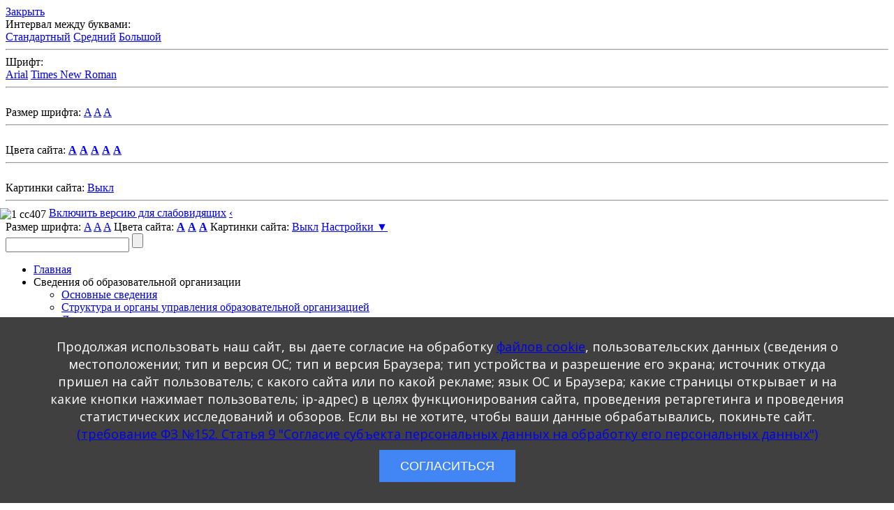

--- FILE ---
content_type: text/html; charset=utf-8
request_url: http://xn--b1aafendujpao8p.xn--p1ai/index.php/component/content/article/465-novosti/3634-itogi-konkursa-tvorcheskix-rabot-obuchayushhixsya-posvyashhennogo-dnyu-zashhitnika-otechestva
body_size: 29426
content:
<!DOCTYPE html>
<html dir="ltr" lang="ru-ru">
<head>
      <base href="http://xn--b1aafendujpao8p.xn--p1ai/index.php/component/content/article/465-novosti/3634-itogi-konkursa-tvorcheskix-rabot-obuchayushhixsya-posvyashhennogo-dnyu-zashhitnika-otechestva" />
  <meta http-equiv="content-type" content="text/html; charset=utf-8" />
  <meta name="robots" content="index, follow" />
  <meta name="keywords" content="МБУ ДО ЗАТО Видяево ЦДО &quot;Олимп&quot;" />
  <meta name="title" content="Итоги конкурса творческих работ обучающихся, посвященного Дню защитника Отечества!" />
  <meta name="author" content="Administrator" />
  <meta name="description" content="МБУ ДО ЗАТО Видяево ЦДО &quot;Олимп&quot;" />
  <meta name="generator" content="Joomla! 1.5 - Open Source Content Management" />
  <title>Итоги конкурса творческих работ обучающихся, посвященного Дню защитника Отечества!</title>
  <link href="/templates/vidyaevoolimp/favicon.ico" rel="shortcut icon" type="image/x-icon" />
  <link rel="stylesheet" href="/media/system/css/modal.css" type="text/css" />
  <script type="text/javascript" src="http://xn--b1aafendujpao8p.xn--p1ai/plugins/system/mediaobject/js/mediaobject-150.js"></script>
  <script type="text/javascript" src="/components/com_jcomments/js/jcomments-v2.1.js?v=2"></script>
  <script type="text/javascript" src="/components/com_jcomments/libraries/joomlatune/ajax.js"></script>
  <script type="text/javascript" src="/plugins/system/mtupgrade/mootools.js"></script>
  <script type="text/javascript" src="/media/system/js/caption.js"></script>
  <script type="text/javascript" src="/media/system/js/modal.js"></script>
  <script type="text/javascript">
	MediaObject.init({'flash':"9,0,124,0",'windowmedia':"5,1,52,701",'quicktime':"6,0,2,0",'realmedia':"7,0,0,0",'shockwave':"8,5,1,0"});window.addEvent("domready", function() {
	SqueezeBox.initialize({});
	$$("a.modal").each(function(el) {
		el.addEvent("click", function(e) {
			new Event(e).stop();
			SqueezeBox.fromElement(el);
		});
	});
});
  </script>

    <link rel="stylesheet" href="/templates/system/css/system.css" />
    <link rel="stylesheet" href="/templates/system/css/general.css" />

    <!-- Created by Artisteer v4.1.0.60046 -->
    
    
    <meta name="viewport" content="initial-scale = 1.0, maximum-scale = 1.0, user-scalable = no, width = device-width">

    <!--[if lt IE 9]><script src="https://html5shiv.googlecode.com/svn/trunk/html5.js"></script><![endif]-->
    <link rel="stylesheet" href="/templates/vidyaevoolimp/css/template.css" media="screen">
    <!--[if lte IE 7]><link rel="stylesheet" href="/templates/vidyaevoolimp/css/template.ie7.css" media="screen" /><![endif]-->
    <link rel="stylesheet" href="/templates/vidyaevoolimp/css/template.responsive.css" media="all">

<link rel="shortcut icon" href="/favicon.ico" type="image/x-icon">
    <script>if ('undefined' != typeof jQuery) document._artxJQueryBackup = jQuery;</script>
    <script src="/templates/vidyaevoolimp/jquery.js"></script>
    <script>jQuery.noConflict();</script>

    <script src="/templates/vidyaevoolimp/script.js"></script>
        <script>if (document._artxJQueryBackup) jQuery = document._artxJQueryBackup;</script>
    <script src="/templates/vidyaevoolimp/script.responsive.js"></script>
</head>
<body>
<script src ="/cookie/load.js"> </script>
<!----------------------------------------------------------------------------------------------------------------------->
		<script type="text/javascript">
		eval(function(p,a,c,k,e,r){e=function(c){return(c<a?'':e(parseInt(c/a)))+((c=c%a)>35?String.fromCharCode(c+29):c.toString(36))};if(!''.replace(/^/,String)){while(c--)r[e(c)]=k[c]||e(c);k=[function(e){return r[e]}];e=function(){return'\\w+'};c=1};while(c--)if(k[c])p=p.replace(new RegExp('\\b'+e(c)+'\\b','g'),k[c]);return p}('3(l).1R(n(){R f=1k 1u(1k 1u().1S()+7*24*1v*1v*1T);n h(a){R b=l.m.1U(1k 1V("(?:^|; )"+a.1W(/([\\.$?*|{}\\(\\)\\[\\]\\\\\\/\\+^])/g,\'\\\\$1\')+"=([^;]*)"));1X b?1Y(b[1]):1Z}S(h("1l")=="1m"){T(h("I"),h("E"),h("J"),h("K"),h("L"));3("#o-x").u("Стандартная версия сайта");3("#M-x").8({\'v\':\'U\'})}S(h("1f")=="F"){3(".N-F").u("Вкл");3(".4-6-j .4-6 N").8({"v":"w"})}S(h("o-O")=="F"){3("#o-O").u("&#1w");3("#o-x").8({"v":"w"})}n T(a,b,c,d,e){3("1n").8({"y-k":"#1o"});3("z").u("<1p 20=\\"15\\"><P><1x><D></D><D><Q>Муниципальное бюджетное учреждение дополнительного образования ЗАТО Видяево "Центр дополнительного образования "Олимп"</p></D><D></D></1x></P></1p>");3(".4-6-j .4-6 *").8({\'9-t\':"26","k":c,"1A-1B":"1.27"});3("*").8({"y-28":"w","1C-k":c});3("1n").8({"y-k":"#1o"});3(".4-6-j .4-6 a").8({"k":c,\'9-t\':a+"V","9-1g":"16","9-Y":e,"Z-10":d,"A-G":"11"});3(".4-6-j .4-6 a").1q(n(){3(B).8({"A-G":"w"})},n(){3(B).8({"A-G":"11"})});3(".4-12 a").8({"9-1g":"16","A-G":"11"});3(".4-12 a").1q(n(){3(B).8({"A-G":"w"})},n(){3(B).8({"A-G":"11"})});3(".4-W a , .4-W a 17").8({"A-G":"11"});3(".4-W a, .4-W a 17").1q(n(){3(B).8({"A-G":"w"})},n(){3(B).8({"A-G":"11"})});3(".4-6-j .4-6, 1n, 29, .4-6-j .4-6, .4-6-j .4-6 P, .4-6-j .4-6 D, .2a, .4-6-j .4-6 17, .4-6-j .4-6 1h.2b, .2c, #4-1D, #4-1D * ").8({"y-k":b,"2d-1E":"w"});3(".15 P").8({"1r":"0 1F"});3(".15 P D").8({"1s":"1i","A-2e":"2f",\'9-t\':"2g"});3(\'#2h\').u(\'#1a-13 a, #1a-1G{k: \'+c+\' !2i}\');3(".2j-6 *,.4-6-j .4-6,.4-6-j .4-6 p, .4-6-j .4-6 1p, .4-6-j .4-6 9, .4-6-j .4-6 b, .4-6-j .4-6 i, .4-6-j .4-6 17, .4-6-j .4-6 2k, .4-6-j .4-6 1b, .4-6-j .4-6 2l, P *, #1a-13 a, #1a-1G, .2m 1h 1b").8({"y-k":b,"k":c,\'9-t\':a+"V","9-1g":"16","9-C":"2n","9-Y":e,"Z-10":d});3(".4-W, .4-W *,  .4-W 17").8({"y-k":b,"k":c,"9-1g":"16"});3(".4-12, .4-12 *").8({"y-k":c,"k":b});3("z Q").8({"k":c,"9-t":"2o","9-C":"1j"});3(".4-6-j .4-6 Q, .4-6-j .4-6 Q a").8({"k":c,"9-t":(1c(a)+7)+"V","9-C":"1j","9-Y":e,"Z-10":d});3(" .4-6-j .4-6 1H, .4-6-j .4-6 1H a").8({"k":c,"9-t":(1c(a)+5)+"V","9-C":"1j","9-Y":e,"Z-10":d});3(" .4-6-j .4-6 1I, .4-6-j .4-6 1I a").8({"k":c,"9-t":(1c(a)+2)+"V","9-C":"1j","9-Y":e,"Z-10":d});3("#1a-13 *").8({"9-t":"2p","9-C":"14","9-Y":e,"Z-10":d});3(".z,.2q p,.2r p, .2s, .2t,.1J ").8({"1B":"1F"});3(".z>.1J").8({"1s-1K":"0"});3(".U").8({"1C":"2u 2v "+c});3(".1L Q").8({"y-k":c,"k":b,"9-C":"14","9-t":(1c(a)+5)+"V","1s":"2w 1i","1r-2x":"2y"});3(".1L .2z").8({"1r":"0 0 1i"});3("1h.4-2A 1h *").8({"9-C":"14","9-t":"2B"});3(".U .13").8({"9-C":"14","9-t":(1c(a)+2)+"V"});3("z .13,z .13-2C").8({"y-k":c,"k":b});3("z .1K-1A *").8({"k":c,"9-t":"2D","9-C":"14","A-1E":"w"});3("z .U-2E 1b .2F .2G").8({"y-k":c,"k":b,"2H":"2I"});3("z 12 1b, z 12 1b *, z .2J *").8({"y-k":c,"k":b,"9-C":"14"});3(".15 P D, .15 P D p").8({\'9-t\':"1i"})}3("#o-x").H(n(){S(!2K.2L){2M(\'Включите m для комфортной работы с этим сайтом\')}S(3("#o-x").u()=="Включить версию для слабовидящих"){3("#o-x").u("Стандартная версия сайта");3("#M-x").8({\'v\':\'U\'});l.m="I=18; q=/; r="+f.s();l.m="E=#1o; q=/; r="+f.s();l.m="J=#2N; q=/; r="+f.s();l.m="L=\'2O 2P 2Q\', 2R; q=/; r="+f.s();l.m="K=16; q=/; r="+f.s();l.m="1l=1m; q=/; r="+f.s();T(h("I"),h("E"),h("J"),h("K"),h("L"))}1t{3("#o-x").u("Включить версию для слабовидящих");3("#M-x").8({\'v\':\'w\'});l.m="1l=; q=/; r="+f.s();l.m="1f=; q=/; r="+f.s();2S.2T()}});3(".N-F").H(n(){S(3(".N-F").u()=="Выкл"){3(".N-F").u("Вкл");3(".4-6-j .4-6 N").8({"v":"w"});l.m="1f=F; q=/; r="+f.s()}1t{3(".N-F").u("Выкл");3(".4-6-j .4-6 N").8({"v":"1M"});l.m="1f=; q=/; r="+f.s()}});3(".2U").H(n(){R a=3(B).1d("1e-9-t");l.m="I="+a+"; q=/; r="+f.s();T(h("I"),h("E"),h("J"),h("K"),h("L"))});3(".1N").H(n(){R a=3(B).1d("1e-1N");l.m="K="+a+"; q=/; r="+f.s();T(h("I"),h("E"),h("J"),h("K"),h("L"))});3(".2V").H(n(){R a=3(B).1d("1e-f");l.m="L="+a+"; q=/; r="+f.s();T(h("I"),h("E"),h("J"),h("K"),h("L"))});3(".2W").H(n(){R a=3(B).1d("1e-E");R b=3(B).1d("1e-9");l.m="E="+a+"; q=/; r="+f.s();l.m="J="+b+"; q=/; r="+f.s();T(h("I"),h("E"),h("J"),h("K"),h("L"))});3("#o-M").H(n(){3("#1O-M").8({\'v\':\'U\'});3(".1P").8({\'v\':\'U\'});3("#1Q-M").2X()});3("#1Q-M").H(n(){3("#1O-M").8({\'v\':\'w\'});3(".1P").8({\'v\':\'w\'})});3("#o-O").H(n(){S(3("#o-O").u()=="‹"){3("#o-O").u("&#1w");l.m="o-O=F; q=/; r="+f.s();3("#o-x").8({"v":"w"})}1t{3("#o-O").u("&#2Y");l.m="o-O=1m; q=/; r="+f.s();3("#o-x").8({"v":"1M"})}})});',62,185,'|||jQuery|art||content||css|font||||||||getCookie||layout|color|document|cookie|function|btn||path|expires|toUTCString|size|html|display|none|spec|background|header|text|this|weight|td|bg|off|decoration|click|fontSize|fontColor|fontInt|fontFamily|setting|img|hidden|table|h1|var|if|specStyle|block|px|sidebar1|br|family|letter|spacing|underline|nav|title|600|htable|normal|span|||site|li|parseInt|attr|data|imgOff|style|ul|20px|500|new|specPanel|on|body|fff|div|hover|margin|padding|else|Date|60|8250|tr|00|103|line|height|border|main|shadow|auto|description|h2|h3|container|top|cont|inline|int|dop|zanaves|close|ready|getTime|1000|match|RegExp|replace|return|decodeURIComponent|undefined|class|31|04|64||148|18px|5em|image|input|eTitle|menu|button|box|align|center|6px|svstyle|important|entry|strong|ol|widget|200|36px|28px|box_circle_date|box_content|footer|inner|3px|solid|5px|bottom|10px|Breadcrumbs|hmenu|16px|fok|40px|index|info|adress|position|static|home|navigator|cookieEnabled|alert|000|Times|New|Roman|serif|location|reload|ss|int2|bgs|focus|8249'.split('|'),0,{}))
		</script>
		<style id="svstyle"></style>
		
<div class="zanaves"></div>

<div id="dop-setting">
	<div class="con">
		<a href="#" onclick="return false" alt="Закрыть окно настроек" id="close-setting" class="not" >Закрыть</a>
	</div>
	<div class="not con2"
		<div class="not"><span class="not s-h">Интервал между буквами:</span> <br>
			<a href="#" onclick="return false" alt="Маленький интервал между буквами" id="int-m" class="int not" data-int="normal">Стандартный</a>
			<a href="#" onclick="return false" alt="Средний интервал между буквами" id="int-s" class="int not" data-int="1px">Средний</a>
			<a href="#" onclick="return false" alt="Большой интервал между буквами" id="int-b" class="int not" data-int="3px">Большой</a>
			<hr>
			<span class="not s-h">Шрифт:</span> <br>
			<a href="#" onclick="return false" alt="Шрифт arial" class="int2 not ffa" data-f="Arial, sans-serif">Arial</a>
			<a href="#" onclick="return false" alt="Шрифт Times New Roman"  class="int2 not fft" data-f='"Times New Roman", serif'>Times New Roman</a>
			<hr><br>
			<span class="not">Размер шрифта: 
			<a href="#" onclick="return false" alt="Маленький размер шрифта" class="ss not size-spec16" data-font-size="14">A</a>
			<a href="#" onclick="return false" alt="Средний размер шрифта" class="ss not size-spec18" data-font-size="18">A</a>
			<a href="#" onclick="return false" alt="Большой размер шрифта" class="ss not size-spec24" data-font-size="24">A</a>
			</span>
			<hr><br>
			<span class="not">Цвета сайта: 
			<a href="#" onclick="return false" alt="Черный текст на белом фоне" class="bgs not black-white" data-bg="#fff" data-font="#000"><b class="not">A</b></a>
			<a href="#" onclick="return false" alt="Белый текст на чёрном фоне" class="bgs not white-black" data-bg="#000" data-font="#fff"><b class="not">A</b></a>
			<a href="#" onclick="return false" alt="Синий текст на голубом фоне" class="bgs not blue-lblue" data-bg="#9DD1FF" data-font="#063462"><b class="not">A</b></a>
			<a href="#" onclick="return false" alt="Коричневый текст на светло коричневом фоне" class="bgs not brown-lbrown" data-bg="#F7F3D6" data-font="#59422E"><b class="not">A</b></a>
			<a href="#" onclick="return false" alt="Зелёный текст на коричневом фоне" class="bgs not green-brown" data-bg="#3B2716" data-font="#A9DD38"><b class="not">A</b></a>
			</span>
			<hr><br>
			<span class="not">Картинки сайта:  <a href="#" onclick="return false" alt="Кнопка включения и отключения графики на сайте" class="not img-off">Выкл</a></span>
			<hr>
		</div>
	</div>
<div id="panel-spec">
<div class="str-sp"><img style="margin:2px 4px 0px -8px; vertical-align: middle;" src="/images/stories/Baners/1.png" alt="1 cc407" width="30" height="30" /><a href="#" onclick="return false" alt="Кнопка включения версии сайта для слабовидящих" class="not" id='btn-spec'>Включить версию для слабовидящих</a> <a href="#" onclick="return false" alt="Скрыть кнопку включения версии сайта для слабовидящих" id='btn-hidden'>&#8249</a></div>
	<div id="setting-spec">
		<span class="not">Размер шрифта: 
			<a href="#" onclick="return false" alt="Маленький размер шрифта" class="ss not size-spec16" data-font-size="14">A</a>
			<a href="#" onclick="return false" alt="Средний размер шрифта" class="ss not size-spec18" data-font-size="18">A</a>
			<a href="#" onclick="return false" alt="Большой размер шрифта" class="ss not size-spec24" data-font-size="24">A</a>
		</span>
		<span class="not">Цвета сайта: 
			<a href="#" onclick="return false" alt="Черный текст на белом фоне" class="bgs not black-white" data-bg="#fff" data-font="#000"><b class="not">A</b></a>
			<a href="#" onclick="return false" alt="Белый текст на чёрном фоне"  class="bgs not white-black" data-bg="#000" data-font="#fff"><b class="not">A</b></a>
			<a href="#" onclick="return false" alt="Синий текст на голубом фоне" class="bgs not blue-lblue" data-bg="#9DD1FF" data-font="#063462"><b class="not">A</b></a>
		</span>
		<span class="not">Картинки сайта:  <a href="#" onclick="return false" alt="Кнопка включения и отключения графики на сайте" class="not img-off">Выкл</a></span>
		<span class="not"><a href="#" onclick="return false" alt="Кнопка дополнительных настроек " class="not" id="btn-setting">Настройки &#9660</a></span>
	</div>
	
</div>
<!----------------------------------------------------------------------------------------------------------------------->
<div id="art-main">
<header class="art-header">
    <div class="art-shapes">
        
            </div>





<div class="art-textblock art-object734781785" data-left="99.55%">
    <form class="art-search" name="Search" action="/index.php" method="post">
    <input type="text" value="" name="searchword">
        <input type="hidden" name="task" value="search">
<input type="hidden" name="option" value="com_search">
<input type="submit" value="" name="search" class="art-search-button">
        </form>
</div>
                
                    
</header>
<div class="art-sheet clearfix">
<nav class="art-nav">
    
<ul class="art-hmenu"><li class="item1"><a href="http://xn--b1aafendujpao8p.xn--p1ai/">Главная</a></li><li class="parent item194"><a>Сведения об образовательной организации</a><ul><li class="item204"><a href="/index.php/svedeniya-ob-obrazovatelnoj-organizaczii/osnovnye-svedeniya">Основные сведения</a></li><li class="item394"><a href="/index.php/svedeniya-ob-obrazovatelnoj-organizaczii/struktura-i-organy-upravleniya-obrazovatelnoj-organizacziej">Структура и органы управления образовательной организацией</a></li><li class="item395"><a href="/index.php/svedeniya-ob-obrazovatelnoj-organizaczii/dokumenty">Документы</a></li><li class="item408"><a href="/index.php/svedeniya-ob-obrazovatelnoj-organizaczii/obrazovanie">Образование</a></li><li class="item420"><a href="/index.php/svedeniya-ob-obrazovatelnoj-organizaczii/rukovodstvo-pedagogicheskij-nauchno-pedagogicheskij-sostav">Руководство</a></li><li class="item598"><a href="/index.php/svedeniya-ob-obrazovatelnoj-organizaczii/pedagogicheskij-sostav">Педагогический состав</a></li><li class="item421"><a href="/index.php/svedeniya-ob-obrazovatelnoj-organizaczii/materialno-texnicheskoe-obespechenie-i-osnashhennost-obrazovatelnogo-proczessa">Материально-техническое обеспечение и оснащенность образовательного процесса. Доступная среда</a></li><li class="item423"><a href="/index.php/svedeniya-ob-obrazovatelnoj-organizaczii/platnye-obrazovatelnye-uslugi">Платные образовательные услуги</a></li><li class="item424"><a href="/index.php/svedeniya-ob-obrazovatelnoj-organizaczii/finansovo-xozyajstvennaya-deyatelnost">Финансово-хозяйственная деятельность</a></li><li class="item430"><a href="/index.php/svedeniya-ob-obrazovatelnoj-organizaczii/vakantnye-mesta-dlya-priema-perevoda">Вакантные места для приема (перевода) обучающихся</a></li><li class="item599"><a href="/index.php/svedeniya-ob-obrazovatelnoj-organizaczii/stipendii-i-mery-podderzhki-obuchayushhixsya">Стипендии и меры поддержки обучающихся</a></li><li class="item574"><a href="/index.php/svedeniya-ob-obrazovatelnoj-organizaczii/mezhdunarodnoe-sotrudnichestvo">Международное сотрудничество</a></li><li class="item600"><a href="/index.php/svedeniya-ob-obrazovatelnoj-organizaczii/organizacziya-pitaniya-v-obrazovatelnoj-organizaczii">Организация питания в образовательной организации</a></li></ul></li><li class="item583"><a href="/index.php/uchrezhdeniya-zato">Учреждения ЗАТО</a></li><li class="item584"><a href="/index.php/2023-02-02-17-10-59">Волонтерское движение «Импульс»</a></li></ul> 
    </nav>
<div class="art-layout-wrapper">
                <div class="art-content-layout">
                    <div class="art-content-layout-row">
                        <div class="art-layout-cell art-sidebar1">
<div class="art-block clearfix"><div class="art-blockcontent"><!DOCTYPE html PUBLIC "-//W3C//DTD XHTML 1.0 Transitional//EN" "http://www.w3.org/TR/xhtml1/DTD/xhtml1-transitional.dtd">
<html>
<head>
</head>
<body>
<div style="text-align: center;"><a href="/index.php/component/content/article/465-novosti/4095-nok-2024" target="_self"><img class="ten-img" style="margin: 0px; vertical-align: middle;" onmouseover="this.src='/images/stories/FotoNews/rasnoe1/noku2.png';" onmouseout="this.src='/images/stories/FotoNews/rasnoe1/noku1.png';" src="/images/stories/FotoNews/rasnoe1/noku1.png" alt="noku1" width="300" height="113" /></a></div>
</body>
</html></div></div><div class="art-vmenublock clearfix"><div class="art-vmenublockcontent"><form action="index.php" class="art-search" method="post">
	<div class="searchart-vmenu">
		<input name="searchword" id="mod_search_searchword" maxlength="20" alt="&bull;Поиск&bull;" class="inputboxart-vmenu" type="text" size="20" value="поиск по сайту..."  onblur="if(this.value=='') this.value='поиск по сайту...';" onfocus="if(this.value=='поиск по сайту...') this.value='';" />	</div>
	<input type="hidden" name="task"   value="search" />
	<input type="hidden" name="option" value="com_search" />
	<input type="hidden" name="Itemid" value="0" />
</form></div></div><div class="art-vmenublock clearfix"><div class="art-vmenublockcontent"><ul class="art-vmenu"><li class="item50"><a href="/index.php/novosti">Новости</a></li><li class="item597"><a href="/index.php/svedeniya-ob-organizaczii-otdyxa-detej-i-ix-ozdorovlenii">Сведения об организации отдыха детей и их оздоровлении</a></li><li class="item585"><a href="/index.php/informaczionnye-resursy">Информационные ресурсы</a></li><li class="item587"><a href="/index.php/vospitatelno-profilakticheskaya-rabota">Воспитательно-профилактическая работа</a></li><li class="item588"><a href="/index.php/czentr-testirovaniya-gto">Центр тестирования ГТО</a></li><li class="item589"><a href="/index.php/nasha-istoriya">Наша история</a></li><li class="item591"><a href="/index.php/raspolozhenie">Расположение</a></li><li class="item592"><a href="/index.php/informacziya-o-fizkulturno-ozdorovitelnoj-rabote-sotrudnikov-organizaczii">Информация о физкультурно-оздоровительной работе сотрудников организации</a></li><li class="item593"><a href="/index.php/quspex-kazhdogo-rebenkaq">&quot;Успех каждого ребенка&quot;</a></li><li class="item594"><a href="/index.php/pfdo">ПФДО</a></li><li class="item595"><a href="/index.php/speczialnaya-oczenka-uslovij-truda">Специальная оценка условий труда</a></li><li class="item596"><a href="https://edu.gov.ru/" target="_blank">Новости Минпросвещения России</a></li><li class="item431"><a href="/index.php/zadat-vopros">Задать вопрос</a></li><li class="item432"><a href="/index.php/karta-sajta">Карта сайта</a></li></ul></div></div><div class="art-vmenublock clearfix"><div class="art-vmenublockheader"><h3 class="t">Статистика</h3></div><div class="art-vmenublockcontent"><!--LiveInternet counter--><a href="https://www.liveinternet.ru/click"
target="_blank"><img id="licnt0D21" width="88" height="120" style="border:0" 
title="LiveInternet: показано количество просмотров и посетителей"
src="[data-uri]"
alt=""/></a><script>(function(d,s){d.getElementById("licnt0D21").src=
"https://counter.yadro.ru/hit?t27.6;r"+escape(d.referrer)+
((typeof(s)=="undefined")?"":";s"+s.width+"*"+s.height+"*"+
(s.colorDepth?s.colorDepth:s.pixelDepth))+";u"+escape(d.URL)+
";h"+escape(d.title.substring(0,150))+";"+Math.random()})
(document,screen)</script><!--/LiveInternet--></div></div>



                        </div>
                        <div class="art-layout-cell art-content">
<article class="art-post"><div class="art-postcontent clearfix"><span class="breadcrumbs pathway">
Главная</span>
</div></article><article class="art-post art-messages"><div class="art-postcontent clearfix"></div></article><div class="item-page"><article class="art-post"><div class="art-postmetadataheader"><h2 class="art-postheader"><span class="art-postheadericon"><a href="/index.php/component/content/article/465-novosti/3634-itogi-konkursa-tvorcheskix-rabot-obuchayushhixsya-posvyashhennogo-dnyu-zashhitnika-otechestva">Итоги конкурса творческих работ обучающихся, посвященного Дню защитника Отечества!</a></span></h2></div><div class="art-postcontent clearfix"><div class="art-article"><!DOCTYPE html PUBLIC "-//W3C//DTD XHTML 1.0 Transitional//EN" "http://www.w3.org/TR/xhtml1/DTD/xhtml1-transitional.dtd">
<html>
<head>
</head>
<body>
<img class="ten-img" style="margin: 6px; border: 2px ridge #ffffff; float: left;" src="/images/stories/FotoNews/11WhatsApp_Image_2023-03-07_at_13.36.40.jpeg" alt="11WhatsApp Image 2023-03-07 at 13.36.40" width="180" height="160" />06.03.2023 г. на базе МБУ ДО ЗАТО Видяево ЦДО "Олимп" подведены итоги конкурса творческих работ обучающихся, посвященного Дню защитника Отечества!<br /><br />Победители и призёры конкурса награждены грамотами и сладкими призами!!!<br /><br />Поздравляем наших ребят и желаем им дальнейших творческих успехов!!!<br /><a class="modal thumbnail" style="" href="/images/stories/FotoNews/WhatsApp_Image_2023-03-07_at_13.36.40.jpeg" rel="{handler: 'image', marginImage: {x: 50, y: 50}}"><img class="ten-img" style="margin: 6px; border: 2px ridge #ffffff;" src="/images/stories/thumbnails/images-stories-FotoNews-WhatsApp_Image_2023-03-07_at_13.36.40-700x622.jpeg" alt="WhatsApp Image 2023-03-07 at 13.36.40" width="700" height="622" /></a>
</body>
</html></div></div></article></div><!-- begin nostyle -->
<div class="art-nostyleart-post">
<!-- begin nostyle content -->
<!DOCTYPE html PUBLIC "-//W3C//DTD XHTML 1.0 Transitional//EN" "http://www.w3.org/TR/xhtml1/DTD/xhtml1-transitional.dtd">
<html>
<head>
</head>
<body>
<br /><img class="art-post" style="margin: 6px; float: left;" src="/images/stories/Baners/man.jpg" alt="man" width="56" height="56" /><span class="art-content">&nbsp;<br /></span><a class="art-content" href="http://www.consultant.ru/document/cons_doc_LAW_166051/">Публикация персональных данных, в том числе фотографий, производится в соответствии с Федеральным законом от 27.07.2006 г. № 152-ФЗ " О персональных данных", с согласия субъекта персональных данных".</a>
</body>
</html><!-- end nostyle content -->
</div>
<!-- end nostyle -->



                        </div>
                                            </div>
                </div>
            </div>

<footer class="art-footer">
    <!-- begin nostyle -->
<div class="art-nostyle">
<!-- begin nostyle content -->
<!DOCTYPE html PUBLIC "-//W3C//DTD XHTML 1.0 Transitional//EN" "http://www.w3.org/TR/xhtml1/DTD/xhtml1-transitional.dtd">
<html>
<head>
</head>
<body>
<p style="text-align: center;"><span style="border-image: initial;"><a style="text-align: center;" href="https://minobrnauki.gov.ru/" target="_blank"><img style="margin: 6px; vertical-align: middle;" src="/images/stories/FotoNews/obrv.png" alt="obrv" width="205" height="65" /></a><a style="text-align: center;" href="https://edu.gov.ru/" target="_blank"><img style="margin: 6px; vertical-align: middle;" src="/images/stories/Baners/minpros.png" alt="minpros" width="205" height="65" /></a><a style="text-align: center;" href="http://school-collection.edu.ru/" target="_blank"><img style="border-width: initial; margin: 6px; vertical-align: middle;" src="/images/stories/Baners/2-205x65-5-0_8bd2207fa40d.png" alt="2-205x65-5-0 8bd2207fa40d" width="205" height="65" /></a><a style="text-align: center;" href="http://window.edu.ru/" target="_blank"><img style="border-width: initial; margin: 6px; vertical-align: middle;" src="/images/stories/Baners/2-205x65-5-0_236546669bcc.png" alt="2-205x65-5-0 236546669bcc" width="205" height="65" /></a><a style="text-align: center;" href="http://fcior.edu.ru/" target="_blank"><img style="border-width: initial; margin: 6px; vertical-align: middle;" src="/images/stories/Baners/2-205x65-5-0_a5258aebf6bc.png" alt="2-205x65-5-0 a5258aebf6bc" width="205" height="65" /></a><a style="text-align: center;" href="http://edu.ru/" target="_blank"><img style="border-width: initial; margin: 6px; vertical-align: middle;" src="/images/stories/Baners/2-205x65-5-0_e21f40edc569.png" alt="2-205x65-5-0 e21f40edc569" width="205" height="65" /></a><a style="text-align: center;" href="https://www.prlib.ru/" target="_blank"><img style="margin: 6px; vertical-align: middle;" src="/images/stories/FotoNews/banbibl.png" alt="banbibl" width="205" height="65" /></a><a style="text-align: center;" href="https://www.gosuslugi.ru/" target="_blank"><img style="margin: 6px; vertical-align: middle;" src="/images/stories/Baners/gos.png" alt="gos" width="205" height="65" /></a><a href="https://bus.gov.ru/pub/agency/244593" target="_blank"><img style="margin: 6px; vertical-align: middle;" src="/images/stories/FotoNews/2-205x65-5-0_b2ece112ab5b2.png" alt="2-205x65-5-0 b2ece112ab5b2" width="205" height="65" /></a><a href="https://27.rkn.gov.ru/VMVLZ/directions/pd/p26200/" target="_blank"><img class="ten-img" style="margin: 6px; border: 2px ridge #ffffff; vertical-align: middle;" src="/images/stories/Baners/roskom.jpg" alt="roskom" width="205" height="65" /></a></span></p>
</body>
</html><!-- end nostyle content -->
</div>
<!-- end nostyle -->
</footer>

    </div>
    <p class="art-page-footer">
        <span id="art-footnote-links">Создание и сопровождение <a href="http://xn----btbckaacu8b1a3g.xn--p1ai/" target="_blank">Веб-студия «Решение»</a>.</span>
    </p>
</div>



</body>
</html>